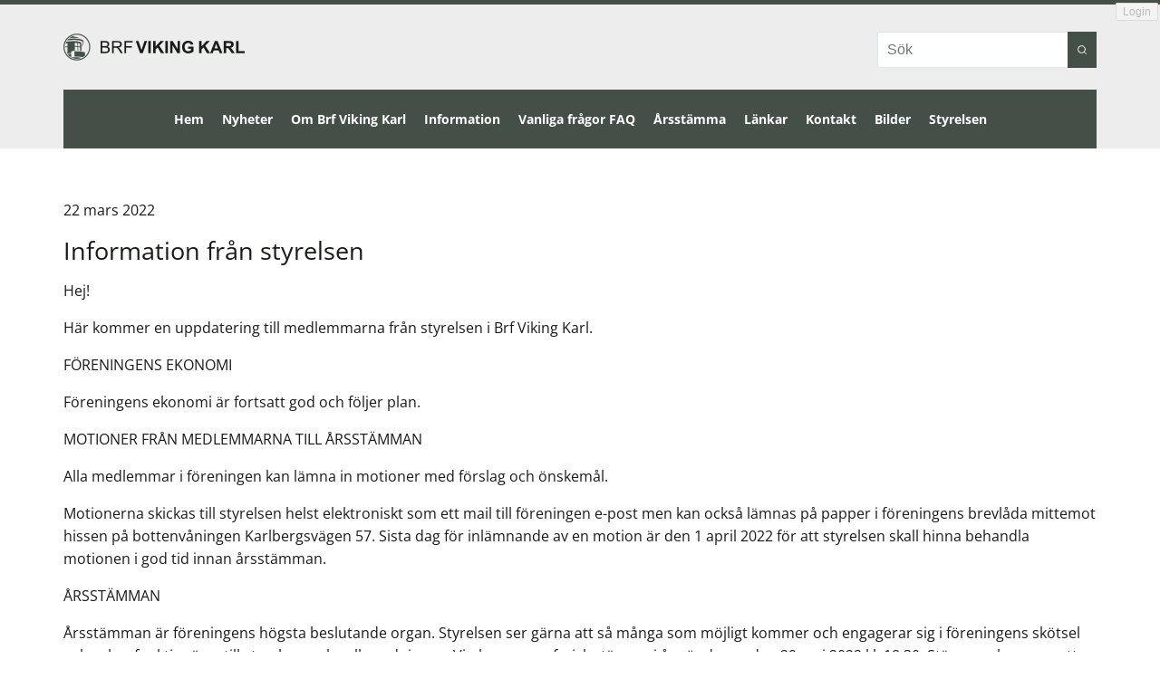

--- FILE ---
content_type: text/html; charset=UTF-8
request_url: https://www.brfvikingkarl.se/information-fr%C3%A5n-styrelsen2/
body_size: 2818
content:
<!DOCTYPE html PUBLIC "-//W3C//DTD XHTML 1.0 Transitional//EN" "https://www.w3.org/TR/xhtml1/DTD/xhtml1-transitional.dtd">
<html lang="sv">
  <head>
	
    <title>Information från styrelsen</title>
	<meta name="generator" content="WebPages www.nklt.se">
    <meta charset="utf-8">
	<meta name="viewport" content="width=device-width initial-scale=1.0">
	<link rel="canonical" href="https://www.brfvikingkarl.se/information-fr%C3%A5n-styrelsen2/" />
	
	<meta property="og:description" content="Hej! Här kommer en uppdatering till medlemmarna från styrelsen i Brf Viking Karl. FÖRENINGENS EKONOMI Föreningens ekonomi är fortsatt god och följer plan. MOTIONER FRÅN MEDLEMMARNA TILL ÅRSSTÄMMAN Alla medlemmar i föreningen kan lämna in motioner med förslag och önskemål. Motionerna skickas till styrelsen helst elektroniskt som ett mail till föreningen e-post men kan också lämnas på papper i föreningens brevlåda mittemot hissen på bottenvåningen Karlbergsvägen 57 ..." />
    <link rel="icon" href="/brfviking/image/appletouchicon.png" /><!--  -->
    <link rel="stylesheet" type="text/css" href="/WebObjects/webpages.woa/Contents/WebServerResources/templates.css"/>

    <link rel="stylesheet" type="text/css" href="/css/css/brfviking_basic20220211123604.css"/>

	
	<script type="text/javascript" src="/WebObjects/webpages.woa/Contents/WebServerResources/jquery-3.7.1.min.js"></script>
	<script type="text/javascript" src="/WebObjects/webpages.woa/Contents/WebServerResources/nkltlib.js"></script>
 	
 	<script type="text/javascript" src="/cgi-bin/WebObjects/forening.woa/wa/jsHeadScript?key=brfviking"></script>
     
    
  </head>
  <body class="page_information-från-styrelsen2 loose_page is_leaf template template_nyheter1 display_template_nyhet c10 c1_plus">
	
      
      <div id = "wrap_admin"><!--

    --><div id = "outer_wrap" class = "content_height"><div id = "wrap">
  
     
          
            
              
                
                  <div id="header"><div class="inner"><div class="part text sl0 i1 odd first imgs_1"><div class="inner"><p><a class = "l_internal" href="/"><span class="image no_caption no_float wide size_logga2" style="max-width:400px; max-height:60px;"><picture class="part_image"><img src="/brfviking/image/brfvikingkarl2_logga2.png" width="400" height="60" style=" aspect-ratio: 400/60;" ></picture></span></a></p></div>

	
	
	
	
	
    

	
	
	
	
	
	
	
	
	
	
	
	
	
	
	
	
	
	
	
</div><div class="part search sl0 i2 even imgs_0">
	
	
	
	
	
    

	
	
	
	
	
	
	
	
	
	
	
	
	  
	    <form method="post" action="/cgi-bin/WebObjects/forening.woa/wa/search" id="t1">
	      <div class = "search_box">
	        <input placeholder="Sök" class="search_field" type="text" name="searchString" />
	        <input type="hidden" value="false" name="useSiteKey" /><input type="hidden" value="information-från-styrelsen2" name="id" /><input type="hidden" value="brfviking" name="key" />
	        <button type="submit" class="search_button"><svg class="icon feather-sprite search-icon"><use xlink:href="/WebObjects/webpages.woa/Contents/WebServerResources/feather-sprite.svg#search" /></svg><span>Sök</span></button>
	      </div>
	    </form>
	  
	  
	
	
	
	
	
	
	
	
</div>
	
	
	
	
	
    

	
	
	
	
	
  <div class="part menu sl0 i3 odd imgs_0 mc10 mc1_plus" id="menu"><span class="menu_button"></span><div class="inner">
    
    <ul><li class="i1 in_hem first odd age_year"><a href="/"><span>Hem</span></a></li><li class="i2 in_nyheter age_year"><a href="/nyheter/"><span>Nyheter</span></a></li><li class="i3 in_om-brf-viking-karl odd age_year"><a href="/om-brf-viking-karl/"><span>Om Brf Viking Karl</span></a></li><li class="i4 in_information age_year"><a class="group" href="/information/"><span>Information</span></a></li><li class="i5 in_vanliga-frågor-faq odd age_year"><a href="/vanliga-fr%C3%A5gor-faq/"><span>Vanliga frågor FAQ</span></a></li><li class="i6 in_årsstämma age_year"><a href="/%C3%A5rsst%C3%A4mma/"><span>Årsstämma</span></a></li><li class="i7 in_länkar odd age_year"><a href="/l%C3%A4nkar/"><span>Länkar</span></a></li><li class="i8 in_kontakt age_year"><a href="/kontakt/"><span>Kontakt</span></a></li><li class="i9 in_bilder odd age_year"><a href="/bilder/"><span>Bilder</span></a></li><li class="i10 in_styrelsen last age_year"><a href="/styrelsen/"><span>Styrelsen</span></a></li></ul>
  </div></div>


	
	
	
	
	
	
	
	
	
	
	
	
	
	

	
	
	
	
	
    

	
	
	
	
	
  <div class="part menu sl0 i4 even imgs_0 top slide_in mc10 mc1_plus" id="mobile_menu"><span class="menu_button"></span><div class="inner">
    
    <ul><li class="i1 in_hem first odd age_year"><a href="/"><span>Hem</span></a></li><li class="i2 in_nyheter age_year"><a href="/nyheter/"><span>Nyheter</span></a></li><li class="i3 in_om-brf-viking-karl odd age_year"><a href="/om-brf-viking-karl/"><span>Om Brf Viking Karl</span></a></li><li class="i4 in_information age_year"><a class="group" href="/information/"><span>Information</span></a><ul><li class="i1 in_årsredovisningar1 first odd age_year"><a href="/%C3%A5rsredovisningar1/"><span>Årsredovisningar</span></a></li><li class="i2 in_stämmoprotokoll age_year"><a href="/st%C3%A4mmoprotokoll/"><span>Stämmoprotokoll</span></a></li><li class="i3 in_ventilation odd age_year"><a href="/ventilation/"><span>Ventilation</span></a></li><li class="i4 in_kamerabevakning last age_year"><a href="/kamerabevakning/"><span>Kamerabevakning</span></a></li></ul></li><li class="i5 in_vanliga-frågor-faq odd age_year"><a href="/vanliga-fr%C3%A5gor-faq/"><span>Vanliga frågor FAQ</span></a></li><li class="i6 in_årsstämma age_year"><a href="/%C3%A5rsst%C3%A4mma/"><span>Årsstämma</span></a></li><li class="i7 in_länkar odd age_year"><a href="/l%C3%A4nkar/"><span>Länkar</span></a></li><li class="i8 in_kontakt age_year"><a href="/kontakt/"><span>Kontakt</span></a></li><li class="i9 in_bilder odd age_year"><a href="/bilder/"><span>Bilder</span></a></li><li class="i10 in_styrelsen last age_year"><a href="/styrelsen/"><span>Styrelsen</span></a></li></ul>
  </div></div>


	
	
	
	
	
	
	
	
	
	
	
	
	
	
<div class="part html sl0 i5 odd last imgs_0"><div class="inner"><span id='mobile_menu_toggle'><span></span></span></div>
	
	
	
	
	
    

	
	
	
	
	
	
	
	
	
	
	
	
	
	
	
	
	
	
	
</div></div></div>
                
              
              
            
              
                
              
              
            
              
              
                
                 <div id = "content_admin">
                 	
  
  
  
    <div id="content"><div class="inner">
      
      	

			<div class="part section sl1 i1 odd first last imgs_0">
	
	
	
	
	
    

	
	
	
	
	
	
	
	
	
	
	
	
	
	
	<div class="inner"><div class="part text sl2 i1 odd first imgs_0"><div class="inner"><p>22 mars 2022</p></div>

	
	
	
	
	
    

	
	
	
	
	
	
	
	
	
	
	
	
	
	
	
	
	
	
	
</div><h1 class="part heading sl2 i2 even imgs_0">
	Information från styrelsen
	
	
	
	
    

	
	
	
	
	
	
	
	
	
	
	
	
	
	
	
	
	
	
	
</h1><div class="part text sl2 i3 odd imgs_0 tp_text"><div class="inner"><p>Hej!</p><p>Här kommer en uppdatering till medlemmarna från styrelsen i Brf Viking Karl.</p><p>FÖRENINGENS EKONOMI</p><p>Föreningens ekonomi är fortsatt god och följer plan.</p><p>MOTIONER FRÅN MEDLEMMARNA TILL ÅRSSTÄMMAN</p><p>Alla medlemmar i föreningen kan lämna in motioner med förslag och önskemål.</p><p>Motionerna skickas till styrelsen helst elektroniskt som ett mail till föreningen e-post men kan också lämnas på papper i föreningens brevlåda mittemot hissen på bottenvåningen Karlbergsvägen 57. Sista dag för inlämnande av en motion är den 1 april 2022 för att styrelsen skall hinna behandla motionen i god tid innan årsstämman.</p><p>ÅRSSTÄMMAN </p><p>Årsstämman är föreningens högsta beslutande organ. Styrelsen ser gärna att så många som möjligt kommer och engagerar sig i föreningens skötsel och val av funktionärer till styrelsen och valberedningen. Vi planerar en fysisk stämma i år söndagen den 29 maj 2022 kl. 18:30. Stämman kommer att hållas i Samlingssalen på Birkagården, Karlbergsvägen 86. </p><p>Den medlem som inte kan delta själv på stämman kan lämna fullmakt till någon annan medlem. Information om fullmakter kommer att bifogas i den personliga inbjudan som kommer att skickas ut till alla medlemmar.</p><p>FÖRENINGENS NYA HEMSIDA</p><p>En förnyad och förbättrad hemsida kommer att vara klar inom kort. Separat meddelande kommer att skickas ut när den är tillgänglig.</p><p>BYTE AV EVAKUERINGSFLÄKT</p><p>Evakueringsfläkten med många år på nacken som sitter på innergården och betjänar Atlantisstudion kommer att bytas till en ny effektivare fläkt inom kort.</p><p>Styrelsen</p></div>

	
	
	
	
	
    

	
	
	
	
	
	
	
	
	
	
	
	
	
	
	
	
	
	
	
</div><div class="part file sl2 i4 even last imgs_0 tp_bilaga">
	
	
	
	
	
    

	
	
	
	
	
	
	
	
	
	
	
	
	
	
	
	
	
	
	
</div></div>
	
	
	
	
</div>

        
    

      
      

    </div></div>
  


                 </div>
                
              
            
              
                
                  <div id="footer"><div class="inner"><div class="part text sl0 i1 odd first last imgs_0 centrerad"><div class="inner"><p>Copyright © Brf Viking Karl 2025.</p></div>

	
	
	
	
	
    

	
	
	
	
	
	
	
	
	
	
	
	
	
	
	
	
	
	
	
</div></div></div>
                
              
              
            
          
          
    	  <div id = "content_provider"><a href = "https://www.nklt.se">Hemsida Uppsala</a></div>
        </div></div>
        
	       
            <div id = "login">
              <a rel="nofollow" href="/tologin?redirectPage=information-fr%C3%A5n-styrelsen2">Login</a>
            </div>
          
        

      </div>
    

    
  </body>
</html>


--- FILE ---
content_type: text/css
request_url: https://www.brfvikingkarl.se/css/css/brfviking_basic20220211123604.css
body_size: 7825
content:
@font-face {
  font-family: 'Open Sans';
  font-style: normal;
  font-weight: 400;
  font-stretch: normal;
  font-display: swap;
  src: url('https://fonts.gstatic.com/s/opensans/v44/memSYaGs126MiZpBA-UvWbX2vVnXBbObj2OVZyOOSr4dVJWUgsjZ0C4n.ttf') format('truetype');
}
@font-face {
  font-family: 'Open Sans';
  font-style: normal;
  font-weight: 700;
  font-stretch: normal;
  font-display: swap;
  src: url('https://fonts.gstatic.com/s/opensans/v44/memSYaGs126MiZpBA-UvWbX2vVnXBbObj2OVZyOOSr4dVJWUgsg-1y4n.ttf') format('truetype');
}
/*site-public-classes: (genomskinlig_meny, meny_till_vänster, meny_till_höger), genomskinlig_meny_mobile, ljus_logga, no_header_text*/
/*page-public-classes: (genomskinlig_meny, meny_till_vänster, meny_till_höger), genomskinlig_meny_mobile, ljus_logga, no_header_text, visitkort*/
/*section-public-classes: (tre_fjärdedelar, två_tredjedelar, halv, tredjedel, fjärdedel, femtedel), (sektion_med_två_kolumner, sektion_med_tre_kolumner, sektion_med_fyra_kolumner, sektion_med_fem_kolumner), i_mitten, (vänsterställd, centrerad, högerställd), ljus_text, (bakgrundsfärg1, bakgrundsfärg2, mörkbakgrund, ljusbakgrund, genomskinligplatta, vitplatta), aktuellt, (knapp_länk, rund_knapp_länk), till_höger*/
/*div-public-classes: (tre_fjärdedelar, två_tredjedelar, halv, tredjedel, fjärdedel, femtedel), i_mitten, (vänsterställd, centrerad, högerställd), ljus_text, (bakgrundsfärg1, bakgrundsfärg2, mörkbakgrund, ljusbakgrund), (knapp_länk, rund_knapp_länk), större_text, klickbar_ruta, överstruken, citat, till_höger, utfällbar*/
/*h1-public-classes: (tre_fjärdedelar, två_tredjedelar, halv, tredjedel, fjärdedel, femtedel), i_mitten, (vänsterställd, centrerad, högerställd), ljus_text, (bakgrundsfärg1, bakgrundsfärg2, mörkbakgrund, ljusbakgrund), överstruken, till_höger*/
/*h2-public-classes: (tre_fjärdedelar, två_tredjedelar, halv, tredjedel, fjärdedel, femtedel), i_mitten, (vänsterställd, centrerad, högerställd), ljus_text, (bakgrundsfärg1, bakgrundsfärg2, mörkbakgrund, ljusbakgrund), överstruken, till_höger*/
/*h3-public-classes: (tre_fjärdedelar, två_tredjedelar, halv, tredjedel, fjärdedel, femtedel), i_mitten, (vänsterställd, centrerad, högerställd), ljus_text, (bakgrundsfärg1, bakgrundsfärg2, mörkbakgrund, ljusbakgrund), överstruken, till_höger*/
/*h4-public-classes: (tre_fjärdedelar, två_tredjedelar, halv, tredjedel, fjärdedel, femtedel), i_mitten, (vänsterställd, centrerad, högerställd), ljus_text, (bakgrundsfärg1, bakgrundsfärg2, mörkbakgrund, ljusbakgrund), överstruken, till_höger*/
/*h5-public-classes: (tre_fjärdedelar, två_tredjedelar, halv, tredjedel, fjärdedel, femtedel), i_mitten, (vänsterställd, centrerad, högerställd), ljus_text, (bakgrundsfärg1, bakgrundsfärg2, mörkbakgrund, ljusbakgrund), överstruken, till_höger*/
/*h6-public-classes: (tre_fjärdedelar, två_tredjedelar, halv, tredjedel, fjärdedel, femtedel), i_mitten, (vänsterställd, centrerad, högerställd), ljus_text, (bakgrundsfärg1, bakgrundsfärg2, mörkbakgrund, ljusbakgrund), överstruken, till_höger*/
/*images-public-classes: (tre_fjärdedelar, två_tredjedelar, halv, tredjedel, fjärdedel, femtedel), i_mitten, rundade_hörn, till_höger*/
/*menu-public-classes: (left, top, right, bottom), (slide_in, dropdown), stora_bokstäver*/
/*loopdiv-public-classes: (två_kolumner, tre_kolumner, fyra_kolumner, fem_kolumner), i_mitten, boxdelar, klickbar_ruta, dölj_allt, dölj_tid, dölj_tag, dölj_info, sök*/
/*registration-public-classes: (tre_fjärdedelar, två_tredjedelar, halv, tredjedel, fjärdedel, femtedel), i_mitten*/
/*Main CSS*/
* {
  -webkit-box-sizing: border-box;
  -moz-box-sizing: border-box;
  -ms-box-sizing: border-box;
  box-sizing: border-box;
}
body {
  margin: 0;
}
#login {
  z-index: 10;
}
.size_logga,
.size_logga2 {
  width: 50%;
}
.swiper-button-next:after,
.swiper-rtl .swiper-button-prev:after,
.swiper-button-prev:after,
.swiper-rtl .swiper-button-next:after {
  content: " ";
}
.no_header_text .tp_topprubrik {
  display: none;
}
.loggedin #header {
  position: relative;
}
.loggedin #content {
  margin-top: 0;
}
a {
  color: #181B18;
}
.loopdiv.boxdelar li.ll {
  border: 2px solid #74887A;
  padding: 1em;
  padding-bottom: 1em;
  margin-bottom: 2em;
  margin-right: 1em;
}
#wrap {
  font-family: 'Open sans', sans-serif;
  color: #181B18;
  line-height: 1.6em;
  font-size: 16px;
  font-weight: 400;
}
#header {
  background: #ECEDEC;
  width: 100%;
  z-index: 9;
  top: 0;
  padding: 0 20px;
  border-top: 5px solid #444F47;
}
#header .part {
  width: auto;
}
#header > .inner {
  width: 1140px;
  margin: 0 auto;
}
#header > .inner > .text.first {
  font-size: 1.5em;
  display: inline-block;
  line-height: 1em;
  margin: 27px 0;
}
#header > .inner > .text.first a {
  text-decoration: none;
}
#header > .inner #menu {
  width: 100%;
  background: #444F47;
  text-align: center;
}
#header > .inner #menu.stora_bokstäver a {
  text-transform: uppercase;
}
#header > .inner #menu.dropdown > .inner > ul > li a.show_group + ul {
  display: block;
}
#header > .inner #menu.dropdown > .inner > ul > li > ul {
  position: absolute;
  background: white;
  display: none;
  top: 79px;
}
#header > .inner #menu.dropdown > .inner > ul > li > ul > a.group span {
  cursor: pointer;
  color: #181B18;
  text-transform: uppercase;
  position: absolute;
  margin-left: 20px;
  margin-top: 15px;
}
#header > .inner #menu.dropdown > .inner > ul > li > ul > a.current {
  border: none;
}
#header > .inner #menu.dropdown > .inner > ul > li > ul > a span:before {
  content: "Gå till ";
}
#header > .inner #menu.dropdown > .inner > ul > li > ul a {
  padding: 0;
  margin: 0;
}
#header > .inner #menu.dropdown > .inner > ul > li > ul a.group {
  color: grey;
  text-transform: none;
  cursor: default;
}
#header > .inner #menu.dropdown > .inner > ul > li > ul > li {
  vertical-align: top;
  padding: 50px 20px 20px 20px;
}
#header > .inner #menu.dropdown > .inner > ul > li > ul > li > ul > li {
  display: block;
}
#header > .inner #menu ul li {
  display: inline-block;
}
#header > .inner #menu a {
  color: white;
  text-decoration: none;
  font-size: 14px;
  font-weight: 600;
  padding: 20px 0 16px 0;
  margin-left: 10px;
  margin-right: 10px;
  display: inline-block;
  font-family: 'Open sans', sans-serif;
  border-bottom: 4px solid #444F47;
}
#header > .inner #menu a.current,
#header > .inner #menu a.current_group {
  border-bottom: 4px solid #74887A;
}
#header > .inner #menu a.current:hover,
#header > .inner #menu a.current_group:hover {
  border-bottom: 4px solid #74887A;
}
#header > .inner #menu a:hover {
  border-bottom: 4px solid #74887A;
}
#header > .inner .part {
  display: inline-block;
}
#header > .inner #social svg {
  margin: 26px 0 0 25px;
  height: 22px;
}
#header > .inner p {
  margin: 0;
}
#header > .inner .size_original {
  max-width: 260px !important;
}
#header > .inner .size_logga {
  margin-top: 11px;
  max-height: 78px !important;
}
#header > .inner .size_logga .part_image {
  max-height: 78px !important;
}
#header .search {
  float: right;
  margin-top: 30px;
}
#header .search .search_field {
  border: none;
  margin-right: -6px;
  margin-top: 0;
  margin-bottom: 0;
  padding: 10px;
  font-size: 1em;
  border: 1px solid #dce7eb;
  border-right: 0;
}
#header .search button {
  background: #444F47;
  border: none;
  height: 40px;
  vertical-align: top;
  padding: 0 10px;
}
#header .search button span {
  display: none;
}
#header .search button svg {
  stroke: white;
}
#header #kontakt {
  margin-left: 50px;
  margin-top: 10px;
}
#header #kontakt svg {
  stroke: #444F47;
}
.start_page #content > .inner > .section.first > .inner {
  height: 560px;
}
#content {
  padding: 0 20px;
  overflow: hidden;
}
#content > .inner > .images {
  width: 100%;
}
#content > .inner > .section {
  padding: 0 20px;
  position: relative;
}
#content > .inner > .section.first > .inner {
  height: 250px;
  position: relative;
}
#content > .inner > .section > .inner {
  width: 1140px;
  margin: 0 auto;
  padding: 40px 0;
}
#content > .inner > .section.bakgrundsfärg1 > .inner {
  padding: 5vw 0;
}
#content #undermeny,
#content .undermeny {
  border-right: 1px solid #AAAAAA;
  width: 240px;
  margin-top: 10px;
  line-height: 1.4em;
}
#content #undermeny a,
#content .undermeny a {
  text-decoration: none;
  font-weight: 500;
  text-transform: uppercase;
  margin-bottom: 0.7em;
  display: block;
}
#content #undermeny a.current,
#content .undermeny a.current,
#content #undermeny a:hover,
#content .undermeny a:hover {
  color: #74887A;
}
#content #undermeny li.last a,
#content .undermeny li.last a {
  margin-bottom: 0;
}
#content #undermeny li.last a.current_group,
#content .undermeny li.last a.current_group {
  margin-bottom: 0.7em;
}
#content #undermeny li.last a.current_group + ul,
#content .undermeny li.last a.current_group + ul {
  margin-bottom: 0;
}
#content #undermeny > .inner ul li ul,
#content .undermeny > .inner ul li ul {
  margin-bottom: 0.9em;
}
#content #undermeny > .inner ul li ul li,
#content .undermeny > .inner ul li ul li {
  margin-left: 0.5em;
}
#content .registration legend {
  display: none;
}
#content .registration .grid-form [data-row-span] [data-field-span] {
  margin-bottom: 20px;
}
#content .registration .grid-form [data-row-span] [data-field-span],
#content .registration .grid-form [data-row-span] {
  border: none;
  padding: 0;
}
#content .registration .grid-form [data-row-span] [data-field-span] label:first-child {
  font-size: 12px;
  font-weight: 500;
  line-height: 1em;
}
#content .registration .grid-form [data-row-span] [data-field-span].focus label {
  color: #444F47;
}
#content .registration input {
  padding: 10px;
  border: 1px solid #F4F4F4;
  background: white;
}
#content .registration input:focus {
  border: 1px solid #444F47;
}
#content .registration input[type="radio"] {
  margin-right: 5px;
}
#content .registration textarea {
  border: 1px solid #F4F4F4;
  resize: none;
  padding: 10px;
  height: 145px;
  background: white;
}
#content .registration textarea:focus {
  border: 1px solid #444F47;
}
#content .registration .form_button {
  text-align: left;
  padding: 0;
}
#content .registration .form_button a {
  display: inline-block;
  background: #444F47;
  color: white;
  text-decoration: none;
  font-size: 15px;
  text-transform: uppercase;
  line-height: 1em;
  padding: 15px 25px;
  margin: 0 0 0 0;
  font-weight: 400;
  letter-spacing: 1px;
  border-radius: 0;
}
#content .registration .form_button a:hover {
  background: #74887A;
}
#content .registration .invalid input {
  border: 1px solid red;
}
#content a:hover {
  color: #444F47;
}
#content hr {
  margin-top: 50px;
  margin-bottom: 25px;
}
#footer {
  background: #ECEDEC;
  padding: 20px;
  font-weight: 400;
}
#footer > .inner {
  width: 1140px;
  margin: 0 auto;
}
#footer a {
  color: #181B18;
  text-decoration: none;
}
#footer p {
  margin: 0;
}
#footer hr {
  background: white;
}
#footer svg {
  stroke: white;
  margin-right: 5px;
}
#footer h6 {
  border-bottom: 1px solid white;
  width: 80%;
  padding-bottom: 0.4em;
  color: white;
}
#footer #footermenu a {
  font-weight: bold;
  text-decoration: none;
}
p + .text_list {
  margin-top: -20px;
}
.text_list {
  list-style: disc;
  padding-left: 1.2em;
  margin-bottom: 1em;
}
#TOLoginDiv {
  margin-top: 150px;
}
iframe {
  width: 100%;
}
.part {
  width: 100%;
  display: inline-block;
  vertical-align: top;
}
h1,
h2,
h3,
h4,
h5,
h6 {
  font-family: 'Open sans', sans-serif;
  color: #181B18;
  font-weight: 400;
}
h1 {
  margin-top: 0;
  margin-bottom: 0;
  font-size: 1.7em;
  line-height: 1.2em;
}
h2 {
  margin-top: 8px;
  margin-bottom: 0.6em;
  font-size: 1.6em;
  line-height: 1.2em;
}
h2 a {
  font-size: 0.55em;
  text-decoration: none;
  color: #444F47;
  font-weight: 700;
  margin-left: 20px;
}
h2 a:hover {
  color: #181B18 !important;
}
h3 {
  margin-top: 0;
  margin-bottom: 0.6em;
  font-size: 1.4em;
  line-height: 1.2em;
}
h4 {
  margin-top: 0;
  margin-bottom: 0;
  font-size: 1.3em;
  line-height: 1.2em;
}
h5 {
  margin-top: 0;
  margin-bottom: 0;
  font-size: 1.2em;
  line-height: 1.2em;
}
h6 {
  margin-top: 0;
  margin-bottom: 0;
  font-size: 1.1em;
  line-height: 1.2em;
}
hr {
  border: none;
  background: #ECEDEC;
  height: 1px;
  width: 100%;
  display: block;
}
svg {
  vertical-align: middle;
}
.loopdiv p {
  margin: 0;
}
.gallery .arrow-left,
.gallery .arrow-right {
  background: url('/css.brfviking/image/basic20220211123604_pil.png') no-repeat center center, white;
  background-size: auto 60%;
  width: 80px;
  height: 55px;
  margin-top: -25px;
}
.gallery .arrow-left:hover,
.gallery .arrow-right:hover {
  background: url('/css.brfviking/image/basic20220211123604_pilvit.png') no-repeat center center, #444F47;
  background-size: auto 60%;
}
.gallery .arrow-left {
  left: 0;
}
.gallery .arrow-right {
  right: 0;
  -ms-transform: rotate(180deg);
  /* IE 9 */
  -webkit-transform: rotate(180deg);
  /* Chrome, Safari, Opera */
  transform: rotate(180deg);
}
.gallery .image_gallery_swiper {
  width: 100% !important;
}
.gallery .image_gallery_swiper .swiper-container {
  width: 100% !important;
  height: auto !important;
}
.gallery .image_gallery_swiper .swiper-container .image {
  width: 100% !important;
}
.aktuellt {
  border-top: 5px solid #74887A;
  background: #ECEDEC;
  padding: 25px 20px !important;
  margin-top: 40px;
}
.aktuellt h3 {
  margin-bottom: 0;
}
/*Template CSS*/
.template_sida-med-bild-i-toppen #content > .inner > .section,
.template_file-page #content > .inner > .section {
  padding: 0;
}
.template_sida-med-bild-i-toppen #content > .inner > .section > .inner,
.template_file-page #content > .inner > .section > .inner {
  width: 1140px;
  padding-top: 0;
  padding-bottom: 0;
}
.template_sida-med-bild-i-toppen #content > .inner > .section > .inner > .section,
.template_file-page #content > .inner > .section > .inner > .section {
  width: 100%;
  padding: 0;
  position: relative;
}
.template_sida-med-bild-i-toppen #content > .inner > .section > .inner .tp_innehall,
.template_file-page #content > .inner > .section > .inner .tp_innehall {
  padding: 0;
}
.template_sida-med-bild-i-toppen #content > .inner > .section > .inner .tp_innehall > .inner > .first,
.template_file-page #content > .inner > .section > .inner .tp_innehall > .inner > .first {
  padding-top: 40px;
}
.template_sida-med-bild-i-toppen #content > .inner > .section > .inner .tp_innehall > .inner > .last,
.template_file-page #content > .inner > .section > .inner .tp_innehall > .inner > .last {
  padding-bottom: 40px;
}
.show_submenu.template_sida-med-bild-i-toppen #content > .inner > .section,
.show_submenu.template_file-page #content > .inner > .section {
  padding: 0;
}
.show_submenu.template_sida-med-bild-i-toppen #content > .inner > .section > .inner,
.show_submenu.template_file-page #content > .inner > .section > .inner {
  width: 1140px;
  margin: 0 auto;
  padding: 40px 0;
}
.show_submenu.template_sida-med-bild-i-toppen #content > .inner > .section > .inner > .fjärdedel,
.show_submenu.template_file-page #content > .inner > .section > .inner > .fjärdedel {
  width: 285px;
  padding-left: 0;
  padding-right: 0;
}
.show_submenu.template_sida-med-bild-i-toppen #content > .inner > .section > .inner > .tp_innehall,
.show_submenu.template_file-page #content > .inner > .section > .inner > .tp_innehall {
  width: calc(100% - 285px);
  padding-left: 0;
  padding-right: 0;
  padding: 0;
}
.show_submenu.template_sida-med-bild-i-toppen #content > .inner > .section > .inner > .tp_innehall > .inner,
.show_submenu.template_file-page #content > .inner > .section > .inner > .tp_innehall > .inner {
  width: 100%;
}
.show_submenu.template_sida-med-bild-i-toppen #content > .inner > .section > .inner > .tp_innehall > .inner > .first,
.show_submenu.template_file-page #content > .inner > .section > .inner > .tp_innehall > .inner > .first {
  padding-top: 0;
}
.show_submenu.template_sida-med-bild-i-toppen #content > .inner > .section > .inner > .tp_innehall > .inner > .last,
.show_submenu.template_file-page #content > .inner > .section > .inner > .tp_innehall > .inner > .last {
  padding-bottom: 0;
}
.display_template_nyhet #content > .inner > .section {
  padding: 0;
}
.display_template_nyhet #content > .inner > .section.first > .inner {
  height: auto;
}
.ll_display_template_nyhetslista {
  border-top: 5px solid #74887A;
}
.ll_display_template_nyhetslista:hover {
  color: #181B18;
}
.ll_display_template_nyhetslista:hover h3 {
  color: #181B18;
}
.ll_display_template_nyhetslista .text {
  font-size: 0.9em;
}
.ll_display_template_nyhetslista h3 {
  color: #444F47;
  margin-top: 0.4em;
  margin-bottom: 0.4em;
}
.page_search_result #content > .inner {
  width: 1140px;
  margin: 0 auto;
}
/*Public classes CSS*/
.knapp_länk a,
.rund_knapp_länk a {
  text-transform: uppercase;
  display: inline-block;
  background: #444F47;
  color: white;
  text-decoration: none;
  font-size: 16px;
  line-height: 1em;
  padding: 15px 35px;
  font-weight: 400;
  margin-bottom: 1em;
}
.knapp_länk a:hover,
.rund_knapp_länk a:hover {
  background: #74887A;
}
.rund_knapp_länk a {
  border-radius: 50px;
}
.ljus_text {
  color: white;
  text-shadow: 0px 0px 0.2em rgba(0, 0, 0, 0.2);
}
.ljus_text a {
  color: white;
}
.ljus_text.heading {
  color: white;
}
.genomskinligplatta {
  background: rgba(0, 0, 0, 0.6);
  padding: 50px;
  color: white;
}
.genomskinligplatta .heading {
  color: white;
}
.bakgrundsfärg1 {
  color: white;
  position: relative;
}
.bakgrundsfärg1 .heading {
  color: white;
}
.bakgrundsfärg1.section:before {
  height: 100%;
  width: 100vw;
  left: calc(50% - 50vw);
  top: 0;
  content: " ";
  background: #444F47;
  position: absolute;
}
.bakgrundsfärg1.halv.section + .halv.section:before,
.bakgrundsfärg1.tredjedel.section + .tredjedel.section:before,
.bakgrundsfärg1.fjärdedel.section + .fjärdedel.section:before,
.bakgrundsfärg1.femtedel.section + .femtedel.section:before {
  left: 0;
}
.bakgrundsfärg1.text,
.bakgrundsfärg1.heading {
  background: #444F47;
  padding: 0 20px !important;
}
.bakgrundsfärg1 hr {
  background: white;
}
.bakgrundsfärg1 .part {
  z-index: 2;
  position: relative;
}
.bakgrundsfärg1 .images {
  z-index: 1;
}
.bakgrundsfärg2 {
  color: white;
  position: relative;
}
.bakgrundsfärg2.section:before {
  height: 100%;
  width: 100vw;
  left: calc(50% - 50vw);
  top: 0;
  content: " ";
  background: #74887A;
  position: absolute;
}
.bakgrundsfärg2.halv.section + .halv.section:before,
.bakgrundsfärg2.tredjedel.section + .tredjedel.section:before,
.bakgrundsfärg2.fjärdedel.section + .fjärdedel.section:before,
.bakgrundsfärg2.femtedel.section + .femtedel.section:before {
  left: 0;
}
.bakgrundsfärg2.text,
.bakgrundsfärg2.heading {
  background: #74887A;
  padding: 0 20px !important;
}
.bakgrundsfärg2 hr {
  background: white;
}
.bakgrundsfärg2 .part,
.bakgrundsfärg2 p {
  z-index: 2;
  position: relative;
}
.bakgrundsfärg2 .images {
  z-index: 1;
}
.mörkbakgrund {
  color: #181B18;
  position: relative;
}
.mörkbakgrund.section:before {
  height: 100%;
  width: 100vw;
  left: calc(50% - 50vw);
  top: 0;
  content: " ";
  background: #222222;
  position: absolute;
}
.mörkbakgrund.halv.section + .halv.section:before,
.mörkbakgrund.tredjedel.section + .tredjedel.section:before,
.mörkbakgrund.fjärdedel.section + .fjärdedel.section:before,
.mörkbakgrund.femtedel.section + .femtedel.section:before {
  left: 0;
}
.mörkbakgrund.text,
.mörkbakgrund.heading {
  background: #222222;
  padding: 0 20px !important;
}
.mörkbakgrund .part,
.mörkbakgrund p {
  z-index: 2;
  position: relative;
}
.mörkbakgrund .images {
  z-index: 1;
}
.ljusbakgrund {
  color: #181B18;
  position: relative;
  padding: 40px 0;
  margin-top: 40px;
}
.ljusbakgrund.section:before {
  height: 100%;
  width: 100vw;
  left: calc(50% - 50vw);
  top: 0;
  content: " ";
  background: #ECEDEC;
  position: absolute;
}
.ljusbakgrund.halv.section + .halv.section:before,
.ljusbakgrund.tredjedel.section + .tredjedel.section:before,
.ljusbakgrund.fjärdedel.section + .fjärdedel.section:before,
.ljusbakgrund.femtedel.section + .femtedel.section:before {
  left: 0;
}
.ljusbakgrund.text,
.ljusbakgrund.heading {
  background: #ECEDEC;
  padding: 0 20px !important;
}
.ljusbakgrund .part,
.ljusbakgrund p {
  z-index: 2;
  position: relative;
}
.ljusbakgrund .images {
  z-index: 1;
}
.vänsterställd {
  text-align: left;
}
.centrerad {
  text-align: center;
}
.högerställd {
  text-align: right;
}
.i_mitten {
  margin-left: auto;
  margin-right: auto;
  display: block;
}
.större_text {
  font-size: 1.2em;
  line-height: 1.4em;
  font-weight: 200;
  margin: 2em 0;
}
.större_text p {
  margin: 0;
}
.överstruken {
  color: #AAAAAA;
  font-weight: 300;
  text-decoration: line-through;
}
.till_höger {
  float: right;
}
.tre_fjärdedelar {
  width: 75%;
}
.två_tredjedelar {
  width: calc(100% / 3 * 2);
  padding-right: 20px;
}
.två_tredjedelar + .tredjedel {
  padding-left: 20px;
  padding-right: 0;
}
.halv {
  width: 50%;
  padding-right: 25px;
}
.halv + .halv {
  padding-left: 25px;
  padding-right: 0;
}
.tredjedel {
  width: calc(100% / 3);
  padding-right: 20px;
}
.tredjedel .två_tredjedelar {
  padding-right: 0;
  padding-left: 20px;
}
.tredjedel + .tredjedel {
  padding-right: 10px;
  padding-left: 10px;
}
.tredjedel + .tredjedel + .tredjedel {
  padding-left: 20px;
  padding-right: 0;
}
.fjärdedel {
  width: 25%;
}
.femtedel {
  width: 20%;
}
.sektion_med_två_kolumner > .inner,
.sektion_med_tre_kolumner > .inner,
.sektion_med_fyra_kolumner > .inner,
.sektion_med_fem_kolumner > .inner {
  display: flex;
  flex-direction: row;
  flex-wrap: wrap;
  justify-content: space-between;
  align-items: stretch;
  align-content: stretch;
  flex-grow: 1;
  padding: 0;
}
.sektion_med_två_kolumner > .inner > .part,
.sektion_med_tre_kolumner > .inner > .part,
.sektion_med_fyra_kolumner > .inner > .part,
.sektion_med_fem_kolumner > .inner > .part {
  margin-top: 40px;
}
.sektion_med_två_kolumner > .inner::after,
.sektion_med_tre_kolumner > .inner::after,
.sektion_med_fyra_kolumner > .inner::after,
.sektion_med_fem_kolumner > .inner::after {
  content: " ";
}
.sektion_med_två_kolumner > .inner::after {
  width: calc(100% / 2 - 50px);
}
.sektion_med_två_kolumner > .inner > .part {
  width: calc(100% / 2 - 50px);
}
.sektion_med_tre_kolumner > .inner::after {
  width: calc(100% / 3 - 40px);
}
.sektion_med_tre_kolumner > .inner > .part {
  width: calc(100% / 3 - 40px);
}
.sektion_med_fyra_kolumner > .inner::after {
  width: calc(100% / 4 - 30px);
}
.sektion_med_fyra_kolumner > .inner > .part {
  width: calc(100% / 4 - 30px);
}
.sektion_med_fem_kolumner > .inner::after {
  width: calc(100% / 5 - 20px);
}
.sektion_med_fem_kolumner > .inner > .part {
  width: calc(100% / 5 - 20px);
}
.två_kolumner > .inner > .repetition_text > ul,
.tre_kolumner > .inner > .repetition_text > ul,
.fyra_kolumner > .inner > .repetition_text > ul,
.fem_kolumner > .inner > .repetition_text > ul {
  display: flex;
  flex-direction: row;
  flex-wrap: wrap;
  justify-content: space-between;
  align-items: stretch;
  align-content: stretch;
}
.två_kolumner > .inner > .repetition_text > ul > li,
.tre_kolumner > .inner > .repetition_text > ul > li,
.fyra_kolumner > .inner > .repetition_text > ul > li,
.fem_kolumner > .inner > .repetition_text > ul > li {
  margin-bottom: 20px;
}
.två_kolumner > .inner > .repetition_text > ul::after,
.tre_kolumner > .inner > .repetition_text > ul::after,
.fyra_kolumner > .inner > .repetition_text > ul::after,
.fem_kolumner > .inner > .repetition_text > ul::after {
  content: " ";
}
.två_kolumner > .inner > .repetition_text > ul > li {
  width: calc(100% / 2 - 50px);
}
.två_kolumner > .inner > .repetition_text > ul::after {
  width: calc(100% / 2 - 50px);
}
.tre_kolumner > .inner > .repetition_text > ul > li {
  width: calc(100% / 3 - 40px);
}
.tre_kolumner > .inner > .repetition_text > ul::after {
  width: calc(100% / 3 - 40px);
}
.fyra_kolumner > .inner > .repetition_text > ul > li {
  width: calc(100% / 4 - 30px);
}
.fyra_kolumner > .inner > .repetition_text > ul::after {
  width: calc(100% / 4 - 30px);
}
.fem_kolumner > .inner > .repetition_text > ul > li {
  width: calc(100% / 5 - 20px);
}
.fem_kolumner > .inner > .repetition_text > ul::after {
  width: calc(100% / 5 - 20px);
}
.klickbar_ruta li {
  position: relative;
}
.klickbar_ruta li .al_info {
  display: block;
}
.klickbar_ruta li .al_info a {
  position: absolute;
  display: block;
  width: 100%;
  height: 100%;
  top: 0;
  left: 0;
  font-size: 0;
}
.klickbar_ruta li .edit_link {
  position: relative;
  z-index: 2;
}
.klickbar_ruta.text {
  position: relative;
}
.klickbar_ruta.text a {
  position: absolute;
  top: 0;
  left: 0;
  height: 100%;
  width: 100%;
}
.klickbar_ruta.text .image {
  overflow: hidden;
}
.klickbar_ruta.text .image .part_image {
  transition: transform 0.2s ease-in-out;
}
.klickbar_ruta.text:hover .image .part_image {
  transform: scale(1.05);
}
.dölj_allt .publishedTime,
.dölj_allt .tag,
.dölj_allt .al_info {
  display: none;
}
.dölj_tid .publishedTime {
  display: none;
}
.dölj_tag .tag {
  display: none;
}
.dölj_info .al_info {
  display: none;
}
.sök {
  position: relative;
  min-height: 500px;
}
.sök .ll_list {
  width: 70%;
  padding-right: 50px;
}
.sök .list_search {
  position: absolute;
  width: 30%;
  right: 0;
}
.sök .list_search .tag_selector {
  width: 100%;
  position: relative;
}
.sök .list_search .tag_selector:before {
  margin-top: 3.5em;
  content: "Kategorier";
  width: calc(100% - 40px);
  display: block;
  letter-spacing: 1px;
  padding: 12px 20px 8px 20px;
  font-weight: 500;
  line-height: 1em;
  background: #444F47;
}
.sök .list_search .tag_selector .nklt_popup_selector {
  width: 100%;
}
.sök .list_search .tag_selector .nklt_popup_selector .nklt_checked_items {
  width: 100%;
}
.sök .list_search .search_field {
  position: absolute;
  top: 0;
  left: 0;
  background: #444F47;
  width: 100%;
}
.sök .list_search .search_field input {
  -webkit-appearance: none;
  border-radius: 0;
  border: 1px solid #eeeeee;
  border-right: 0;
  margin: 0;
  padding: 10px;
  font-size: 1em;
  width: calc(100% - 40px);
}
.sök .list_search .search_field .icon {
  width: 25px;
  height: 25px;
  margin-left: 7px;
  margin-bottom: 4px;
}
.sök .list_search .nklt_checked_items ul.main {
  display: block;
  border: none;
  background: none;
  box-shadow: none;
  font-size: 0.9em;
  text-transform: uppercase;
  padding: 0;
  font-family: 'Open sans', sans-serif;
  background: white;
  width: 100%;
  padding: 20px;
  border-radius: 0;
  z-index: 1;
}
.sök .list_search .nklt_checked_items ul.main li {
  margin-bottom: 0.5em;
}
.sök .list_search .nklt_checked_items ul.main input {
  margin: -3px 10px 0 0;
  vertical-align: middle;
}
.sök .list_search .nklt_selector {
  display: none;
}
.rundade_hörn {
  border-radius: 10px;
}
.meny_till_vänster #header,
.meny_till_höger #header {
  height: 100%;
  width: 330px;
  padding: 20px 40px 0 40px;
}
.meny_till_vänster #header > .inner,
.meny_till_höger #header > .inner {
  width: auto;
}
.meny_till_vänster #header > .inner .part,
.meny_till_höger #header > .inner .part {
  width: 100%;
}
.meny_till_vänster #header > .inner #menu,
.meny_till_höger #header > .inner #menu {
  margin-top: 15px;
}
.meny_till_vänster #header > .inner #menu ul li,
.meny_till_höger #header > .inner #menu ul li {
  width: 100%;
}
.meny_till_vänster #header > .inner #menu ul li a,
.meny_till_höger #header > .inner #menu ul li a {
  padding: 0;
  margin: 0.7em 0 0 0;
  width: 100%;
  display: block;
  font-size: 18px;
  font-weight: 400;
}
.meny_till_vänster #header > .inner #menu ul li a.current,
.meny_till_höger #header > .inner #menu ul li a.current {
  color: #181B18;
  border-bottom: 1px solid #444F47;
}
.meny_till_vänster #header > .inner #kontakt,
.meny_till_höger #header > .inner #kontakt {
  margin: 50px 0 0 0;
  padding-top: 50px;
  border-top: 1px solid lightgrey;
}
.meny_till_vänster #header .size_logga,
.meny_till_höger #header .size_logga {
  width: 100% !important;
  max-width: 100% !important;
  border-bottom: 1px solid lightgrey;
  padding-bottom: 40px;
}
.meny_till_vänster #header .size_logga .part_image,
.meny_till_höger #header .size_logga .part_image {
  width: 100% !important;
  height: auto !important;
  background-size: 200px 60px !important;
}
.meny_till_vänster #content,
.meny_till_höger #content {
  margin-top: 0;
  width: calc(100% - 330px);
}
.meny_till_vänster #footer,
.meny_till_höger #footer {
  width: calc(100% - 330px);
}
.meny_till_vänster .size_bakgrundsbild,
.meny_till_höger .size_bakgrundsbild {
  width: calc(100vw - 330px) !important;
  max-width: calc(100vw - 330px) !important;
  height: 100% !important;
  margin: 0 !important;
  position: absolute;
  left: calc(50% - 50vw + 165px);
  top: 0;
  z-index: -2;
}
.meny_till_vänster .size_bakgrundsbild .part_image,
.meny_till_höger .size_bakgrundsbild .part_image {
  height: 100% !important;
}
.meny_till_vänster #content {
  margin-left: 330px;
}
.meny_till_vänster #footer {
  margin-left: 330px;
}
.meny_till_höger #header {
  right: 0;
}
.genomskinlig_meny #header {
  background: -webkit-linear-gradient(rgba(0, 0, 0, 0.7) 0%, rgba(0, 0, 0, 0) 100%);
}
.genomskinlig_meny #header:after {
  height: 1px;
  width: calc(100% - 40px);
  position: absolute;
  left: 20px;
  content: " ";
  background: white;
  bottom: 0;
}
.genomskinlig_meny #header > .inner #menu a {
  color: white;
}
.genomskinlig_meny #header > .inner #menu a:hover {
  border-bottom: 4px solid white;
}
.genomskinlig_meny #header > .inner #menu a.current,
.genomskinlig_meny #header > .inner #menu a.current_group {
  color: white;
  border-bottom: 4px solid white;
}
.genomskinlig_meny #content {
  margin-top: 0;
}
.genomskinlig_meny.start_page #content > .inner > .section.first > .inner {
  padding: 16vw 0;
}
.visitkort #wrap {
  font-size: 30px;
}
.visitkort #header,
.visitkort #footer {
  display: none !important;
}
.vitplatta {
  margin: 50px auto 0 auto;
  padding: 20px 20px 0 20px;
  width: 600px;
  background: rgba(0, 0, 0, 0.5);
}
.vitplatta a {
  text-decoration: none;
}
.utfällbar {
  cursor: pointer;
  background: #ECEDEC;
  padding: 0 3em 1em 1em;
  margin-bottom: 1em;
}
.utfällbar ul {
  display: none;
}
.utfällbar p {
  display: none;
  margin-bottom: 1em !important;
}
.utfällbar p:first-of-type {
  display: block;
  margin-bottom: 0 !important;
  font-size: 1.2em;
  position: relative;
}
.utfällbar p:first-of-type:after {
  content: " ";
  height: 25px;
  width: 25px;
  display: block;
  position: absolute;
  background-size: contain;
  right: -33px;
  top: 2px;
  background-image: url('data:image/svg+xml,%3Csvg xmlns="http://www.w3.org/2000/svg" width="24" height="24" viewBox="0 0 24 24" fill="none" stroke="currentColor" stroke-width="2" stroke-linecap="round" stroke-linejoin="round" class="feather feather-chevron-down"%3E%3Cpolyline points="6 9 12 15 18 9"%3E%3C/polyline%3E%3C/svg%3E');
}
.utfällbar.show p {
  display: block;
}
.utfällbar.show p:first-of-type {
  margin-bottom: 1em !important;
}
.utfällbar.show ul {
  display: inline-block;
}
.utfällbar.show p:first-of-type:after {
  transform: rotate(-180deg);
}
.utfällbar.show svg {
  transform: rotate(180deg);
}
.utfällbar.section .text + .text {
  display: none;
}
.utfällbar.section.show .text + .text {
  display: block;
}
/*Images sizes*/
.size_bakgrundsbild {
  width: 100% !important;
  max-width: 100vw !important;
  height: 100% !important;
  margin: 0 !important;
  position: absolute;
  left: 0;
  top: 0;
  z-index: -1;
}
.size_bakgrundsbild .part_image {
  height: 100% !important;
}
.size_fullviddsbild {
  width: 100% !important;
  max-width: 100% !important;
  margin: 0 !important;
}
.size_fullviddsbild .part_image {
  height: auto !important;
}
.size_halvbild {
  width: 50% !important;
}
.size_halvbild .part_image {
  height: auto !important;
}
.size_tredjedelsbild {
  width: calc(100% / 3) !important;
}
.size_tredjedelsbild .part_image {
  height: auto !important;
}
.size_fjardedelsbild {
  width: 25% !important;
}
.size_fjardedelsbild .part_image {
  height: auto !important;
}
.size_femtedelsbild {
  width: 20% !important;
}
.size_femtedelsbild .part_image {
  height: auto !important;
}
.size_parallaxbild {
  position: absolute;
  top: -200px;
  margin: 0 !important;
  width: 100vw !important;
  left: calc(600px - 50vw);
}
.size_parallaxbild > .part_image {
  height: auto !important;
}
.size_personalbild {
  border-radius: 150px;
}
.size_personalbild .part_image {
  border-radius: 150px;
}
.size_kunder {
  margin: 0 50px;
}
.edit_mode .size_parallaxbild {
  position: relative;
  top: 0;
  margin: 0 !important;
  left: 0;
}
.edit_mode .size_bakgrundsbild {
  position: relative;
  z-index: 1;
}
.edit_mode .ljus_text {
  color: #181B18;
}
.edit_mode .size_bakgrundsbild,
.edit_mode .size_fullviddsbild {
  max-width: 400px !important;
  max-height: 400px !important;
}
.edit_mode .size_bakgrundsbild .part_image,
.edit_mode .size_fullviddsbild .part_image {
  max-width: 400px !important;
  max-height: 400px !important;
}
.edit_mode .tredjedel {
  width: 100%;
}
/*Mobilmeny*/
#mobile_menu_toggle {
  position: absolute;
  right: 0;
  top: 30px;
  z-index: 20;
  display: none;
}
#mobile_menu_toggle {
  cursor: pointer;
  padding: 25px;
}
#mobile_menu_toggle span,
#mobile_menu_toggle span:before,
#mobile_menu_toggle span:after {
  cursor: pointer;
  border-radius: 3px;
  height: 3px;
  width: 25px;
  background: #444F47;
  position: absolute;
  left: calc(25px / 2);
  display: block;
  content: '';
}
#mobile_menu_toggle span:before {
  top: -9.5px;
  left: 0;
}
#mobile_menu_toggle span:after {
  bottom: -9.5px;
  left: 0;
}
#mobile_menu_toggle span,
#mobile_menu_toggle span:before,
#mobile_menu_toggle span:after {
  transition: all 100ms ease-in-out;
}
#mobile_menu_toggle.active span {
  background-color: transparent;
}
#mobile_menu_toggle.active span:before,
#mobile_menu_toggle.active span:after {
  top: 0;
}
#mobile_menu_toggle.active span:before {
  -moz-transform: rotate(45deg);
  -webkit-transform: rotate(45deg);
}
#mobile_menu_toggle.active span:after {
  -moz-transform: rotate(-45deg);
  -webkit-transform: rotate(-45deg);
}
#header #mobile_menu {
  position: fixed;
  width: 100%;
  height: calc(100% - 80px);
  left: 0;
  transition: transform ease-in-out 0.3s;
  background: white;
  overflow: auto;
  display: none;
  z-index: -2;
}
#header #mobile_menu a {
  color: #181B18;
  text-transform: uppercase;
  text-decoration: none;
  letter-spacing: 1px;
  font-size: 18px;
  font-weight: 500;
  padding: 15px 25px;
  display: inline-block;
  line-height: 1em;
}
#header #mobile_menu a.current {
  color: #444F47;
}
#header #mobile_menu a.current:hover {
  color: #444F47;
}
#header #mobile_menu a:hover {
  color: #74887A;
}
#header #mobile_menu.left {
  transform: translateX(-100vw);
  transform: translateY(80px);
}
#header #mobile_menu.top {
  transform: translateY(-100vh);
}
#header #mobile_menu.right {
  transform: translateX(100vw);
  transform: translateY(80px);
}
#header #mobile_menu.bottom {
  transform: translateY(100vh);
}
#header #mobile_menu .back-button {
  display: block;
  cursor: pointer;
  color: white;
  position: absolute;
  text-transform: uppercase;
  letter-spacing: 1px;
  font-size: 14px;
  font-weight: 500;
  top: 15px;
  width: 100%;
  padding: 15px 25px;
  line-height: 1em;
}
#header #mobile_menu.dropdown .inner > ul {
  padding-top: 15px;
}
#header #mobile_menu.dropdown .inner > ul > li > ul {
  display: none;
  padding-left: 10px;
  background: #222222;
}
#header #mobile_menu.dropdown .inner > ul > li > ul a.group {
  color: #222222;
  text-transform: none;
}
#header #mobile_menu.dropdown .inner > ul > li a.show_group + ul {
  display: block;
}
#header #mobile_menu.dropdown .inner > ul > li a.show_group {
  width: 100%;
  background: #222222;
}
#header #mobile_menu.slide_in .inner .group + ul > a.group:first-of-type span:before {
  content: "Gå till ";
}
#header #mobile_menu.slide_in .inner a.show_group + ul {
  transform: translateX(0);
  display: block;
}
#header #mobile_menu.slide_in .inner ul {
  padding-top: 15px;
  position: absolute;
  width: 100%;
  height: calc(100vh - 80px);
  overflow-x: hidden;
  overflow-y: auto;
  -webkit-overflow-scrolling: touch;
  padding-bottom: 100px;
}
#header #mobile_menu.slide_in .inner ul ul span {
  color: white !important;
}
#header #mobile_menu.slide_in .inner ul > li > a.sidr-class-group span:after {
  content: "›";
  margin-left: 0.5em;
  font-size: 1em;
}
#header #mobile_menu.slide_in .inner ul > li ul {
  transform: translateX(100vw);
  transition: ease-in-out 0.3s transform;
  position: absolute;
  width: 100vw;
  top: 0;
  left: 0;
  padding-top: 59px;
  background: #444F47;
}
.mobile_menu_open #header #mobile_menu.left,
.mobile_menu_open #header #mobile_menu.right {
  transform: translateX(0);
}
.mobile_menu_open #header #mobile_menu.top,
.mobile_menu_open #header #mobile_menu.bottom {
  transform: translateY(80px);
}
/*Media queries*/
@media screen and (max-width: 1180px) {
  #header > .inner {
    width: 100%;
  }
  #content > .inner > .section > .inner {
    width: 100%;
  }
  .start_page #content > .inner > .section.first > .inner {
    height: 47vw;
  }
  .template_sida-med-bild-i-toppen #content > .inner > .section > .inner,
  .template_file-page #content > .inner > .section > .inner {
    width: 100%;
  }
  .template_sida-med-bild-i-toppen #content > .inner > .section > .inner > .section > .inner,
  .template_file-page #content > .inner > .section > .inner > .section > .inner {
    width: 100%;
  }
  .is_group.template_sida-med-bild-i-toppen #content > .inner > .section > .inner,
  .page_level_2.template_sida-med-bild-i-toppen #content > .inner > .section > .inner,
  .is_group.template_file-page #content > .inner > .section > .inner {
    width: 100%;
  }
  #footer > .inner {
    width: 100%;
  }
  .image_gallery_swiper,
  .swiper-container {
    width: 100% !important;
  }
  .size_parallaxbild {
    left: 0;
  }
  .page_search_result #content > .inner {
    width: 100%;
  }
}
@media screen and (max-width: 1000px) {
  .meny_till_vänster #header,
  .meny_till_höger #header {
    height: 80px;
    width: 100%;
    padding: 0 20px;
  }
  .meny_till_vänster #header > .inner > .part.i1:after,
  .meny_till_höger #header > .inner > .part.i1:after {
    content: " ";
    width: 100%;
    height: 80px;
    position: absolute;
    left: 0;
    top: 0;
    background: white;
    border-bottom: 1px solid lightgrey;
    z-index: -1;
  }
  .meny_till_vänster #header #menu,
  .meny_till_höger #header #menu,
  .meny_till_vänster #header #kontakt,
  .meny_till_höger #header #kontakt {
    display: none;
  }
  .meny_till_vänster #header #mobile_menu,
  .meny_till_höger #header #mobile_menu {
    display: inline-block;
  }
  .meny_till_vänster #header #mobile_menu_toggle,
  .meny_till_höger #header #mobile_menu_toggle {
    display: block;
  }
  .meny_till_vänster #header .size_logga,
  .meny_till_höger #header .size_logga {
    padding-bottom: 0;
    border-bottom: 0;
    margin: 7px 0 0 0;
    height: 40px !important;
    width: auto !important;
  }
  .meny_till_vänster #header .size_logga .part_image,
  .meny_till_höger #header .size_logga .part_image {
    height: 40px !important;
    width: auto !important;
    background-size: contain !important;
    background-position: left center;
  }
  .meny_till_vänster #content,
  .meny_till_höger #content {
    margin-top: 80px;
    margin-left: 0;
    margin-right: 0;
    margin-bottom: 0;
  }
  .meny_till_vänster #content #undermeny,
  .meny_till_höger #content #undermeny,
  .meny_till_vänster #content .undermeny,
  .meny_till_höger #content .undermeny {
    display: none;
  }
  .meny_till_vänster #content,
  .meny_till_höger #content,
  .meny_till_vänster #footer,
  .meny_till_höger #footer {
    width: 100%;
  }
  .meny_till_vänster #footer,
  .meny_till_höger #footer {
    margin: 0;
  }
  .meny_till_vänster h2,
  .meny_till_höger h2 {
    font-size: 6vw;
  }
  .meny_till_vänster .tre_fjärdedelar,
  .meny_till_höger .tre_fjärdedelar,
  .meny_till_vänster .två_tredjedelar,
  .meny_till_höger .två_tredjedelar,
  .meny_till_vänster .halv,
  .meny_till_höger .halv,
  .meny_till_vänster .tredjedel,
  .meny_till_höger .tredjedel,
  .meny_till_vänster .femtedel,
  .meny_till_höger .femtedel {
    width: 100%;
    padding: 0 !important;
  }
  .meny_till_vänster .större_text,
  .meny_till_höger .större_text {
    margin: 1em 0;
  }
  .meny_till_vänster .show_submenu.template_sida-med-bild-i-toppen #content > .inner > .section > .inner > .tp_innehall,
  .meny_till_höger .show_submenu.template_sida-med-bild-i-toppen #content > .inner > .section > .inner > .tp_innehall,
  .meny_till_vänster .show_submenu.template_file-page #content > .inner > .section > .inner > .tp_innehall,
  .meny_till_höger .show_submenu.template_file-page #content > .inner > .section > .inner > .tp_innehall {
    width: 100%;
  }
  .meny_till_vänster .bakgrundsfärg1.halv.section + .halv.section:before,
  .meny_till_höger .bakgrundsfärg1.halv.section + .halv.section:before,
  .meny_till_vänster .bakgrundsfärg1.tredjedel.section + .tredjedel.section:before,
  .meny_till_höger .bakgrundsfärg1.tredjedel.section + .tredjedel.section:before,
  .meny_till_vänster .bakgrundsfärg1.fjärdedel.section + .fjärdedel.section:before,
  .meny_till_höger .bakgrundsfärg1.fjärdedel.section + .fjärdedel.section:before,
  .meny_till_vänster .bakgrundsfärg1.femtedel.section + .femtedel.section:before,
  .meny_till_höger .bakgrundsfärg1.femtedel.section + .femtedel.section:before {
    left: -20px;
  }
  .meny_till_vänster .bakgrundsfärg2.halv.section + .halv.section:before,
  .meny_till_höger .bakgrundsfärg2.halv.section + .halv.section:before,
  .meny_till_vänster .bakgrundsfärg2.tredjedel.section + .tredjedel.section:before,
  .meny_till_höger .bakgrundsfärg2.tredjedel.section + .tredjedel.section:before,
  .meny_till_vänster .bakgrundsfärg2.fjärdedel.section + .fjärdedel.section:before,
  .meny_till_höger .bakgrundsfärg2.fjärdedel.section + .fjärdedel.section:before,
  .meny_till_vänster .bakgrundsfärg2.femtedel.section + .femtedel.section:before,
  .meny_till_höger .bakgrundsfärg2.femtedel.section + .femtedel.section:before {
    left: -20px;
  }
  .meny_till_vänster .mörkbakgrund.halv.section + .halv.section:before,
  .meny_till_höger .mörkbakgrund.halv.section + .halv.section:before,
  .meny_till_vänster .ljusbakgrund.halv.section + .halv.section:before,
  .meny_till_höger .ljusbakgrund.halv.section + .halv.section:before,
  .meny_till_vänster .mörkbakgrund.tredjedel.section + .tredjedel.section:before,
  .meny_till_höger .mörkbakgrund.tredjedel.section + .tredjedel.section:before,
  .meny_till_vänster .ljusbakgrund.tredjedel.section + .tredjedel.section:before,
  .meny_till_höger .ljusbakgrund.tredjedel.section + .tredjedel.section:before,
  .meny_till_vänster .mörkbakgrund.fjärdedel.section + .fjärdedel.section:before,
  .meny_till_höger .mörkbakgrund.fjärdedel.section + .fjärdedel.section:before,
  .meny_till_vänster .ljusbakgrund.fjärdedel.section + .fjärdedel.section:before,
  .meny_till_höger .ljusbakgrund.fjärdedel.section + .fjärdedel.section:before,
  .meny_till_vänster .mörkbakgrund.femtedel.section + .femtedel.section:before,
  .meny_till_höger .mörkbakgrund.femtedel.section + .femtedel.section:before,
  .meny_till_vänster .ljusbakgrund.femtedel.section + .femtedel.section:before,
  .meny_till_höger .ljusbakgrund.femtedel.section + .femtedel.section:before {
    left: -20px;
  }
  .meny_till_vänster .size_bakgrundsbild,
  .meny_till_höger .size_bakgrundsbild {
    width: 100vw !important;
    max-width: 100vw !important;
    left: calc(50% - 50vw);
  }
  .meny_till_vänster.template_sida-med-bild-i-toppen #content > .inner > .section > .inner > .section > .inner > .section,
  .meny_till_höger.template_sida-med-bild-i-toppen #content > .inner > .section > .inner > .section > .inner > .section {
    padding-bottom: 40px;
    padding-top: 40px;
  }
  .meny_till_vänster.template_sida-med-bild-i-toppen #content > .inner > .section.first:after,
  .meny_till_höger.template_sida-med-bild-i-toppen #content > .inner > .section.first:after {
    border-bottom: 40px solid #444F47;
  }
  .meny_till_vänster.template_sida-med-bild-i-toppen #content > .inner > .section.first:before,
  .meny_till_höger.template_sida-med-bild-i-toppen #content > .inner > .section.first:before {
    border-bottom: 40px solid #222222;
  }
  .meny_till_vänster.template_file-page #content > .inner > .section > .inner > .section > .inner > .section,
  .meny_till_höger.template_file-page #content > .inner > .section > .inner > .section > .inner > .section {
    padding-bottom: 40px;
    padding-top: 40px;
  }
  .meny_till_vänster.template_file-page #content > .inner > .section.first:after,
  .meny_till_höger.template_file-page #content > .inner > .section.first:after {
    border-bottom: 40px solid #444F47;
  }
  .meny_till_vänster.template_file-page #content > .inner > .section.first:before,
  .meny_till_höger.template_file-page #content > .inner > .section.first:before {
    border-bottom: 40px solid #222222;
  }
}
@media screen and (max-width: 768px) {
  #header {
    height: 80px;
    position: fixed;
    border-top: 0;
  }
  #header > .inner > .part.i1:after {
    content: " ";
    width: 100%;
    height: 45px;
    position: absolute;
    left: 0;
    top: 0;
    background: #ECEDEC;
    border-bottom: 1px solid lightgrey;
    z-index: -1;
    border-top: 35px solid #444F47;
  }
  #header > .inner .size_logga {
    margin: 1px 0 0 0;
    max-height: 44px !important;
    width: auto !important;
  }
  #header > .inner .size_logga .part_image {
    max-height: 44px !important;
    background-size: contain !important;
    background-position: left center;
  }
  #header > .inner > .text.first {
    margin: 37px 0 0 0;
  }
  #header .search {
    margin-top: 0;
    margin-right: 0;
    position: absolute;
    top: 4px;
    right: 5px;
  }
  #header .search button {
    height: 27px;
  }
  #header .search .search_field {
    padding: 5px;
    font-size: 0.8em;
  }
  #header #mobile_menu {
    display: inline-block;
  }
  #header #menu {
    display: none;
  }
  #header #social {
    margin-right: 50px;
  }
  #header #mobile_menu_toggle {
    display: block;
  }
  .ljus_logga #header {
    height: 80px;
  }
  .ljus_logga #header > .inner > .part.i1:after {
    background: #444F47;
  }
  .ljus_logga #mobile_menu_toggle span,
  .ljus_logga #mobile_menu_toggle span:before,
  .ljus_logga #mobile_menu_toggle span:after {
    background: white;
  }
  .ljus_logga #mobile_menu_toggle.active span {
    background: transparent;
  }
  .genomskinlig_meny_mobile #header:after {
    display: none;
  }
  .genomskinlig_meny_mobile #header {
    background: none;
  }
  .genomskinlig_meny_mobile #content {
    margin-top: 0;
  }
  .genomskinlig_meny_mobile #header > .inner > .part.i1:after {
    display: none;
  }
  .genomskinlig_meny_mobile.mobile_menu_open #header #mobile_menu.top,
  .genomskinlig_meny_mobile.mobile_menu_open #header #mobile_menu.bottom {
    transform: translateY(0);
    border-top: 55px solid #444F47;
  }
  .genomskinlig_meny_mobile #header #mobile_menu.slide_in .inner ul {
    height: calc(100vh - 55px);
  }
  .genomskinlig_meny_mobile #header #mobile_menu {
    height: 100vh;
  }
  .loggedin.genomskinlig_meny #content {
    margin-top: 0;
  }
  #content {
    margin-top: 80px;
  }
  #content > .inner > .section > .inner {
    padding: 20px 0;
  }
  #content #undermeny,
  #content .undermeny {
    display: none;
  }
  #footer .tredjedel {
    margin-bottom: 20px;
  }
  .tre_fjärdedelar,
  .två_tredjedelar,
  .halv,
  .tredjedel,
  .fjärdedel,
  .femtedel {
    width: 100%;
    padding: 0 !important;
  }
  .större_text {
    margin: 1em 0;
  }
  .show_submenu.template_sida-med-bild-i-toppen #content > .inner > .section > .inner > .tp_innehall {
    width: 100%;
  }
  .show_submenu.template_file-page #content > .inner > .section > .inner > .tp_innehall {
    width: 100%;
  }
  .bakgrundsfärg1.halv.section + .halv.section:before,
  .bakgrundsfärg1.tredjedel.section + .tredjedel.section:before,
  .bakgrundsfärg1.fjärdedel.section + .fjärdedel.section:before,
  .bakgrundsfärg1.femtedel.section + .femtedel.section:before {
    left: -20px;
  }
  .bakgrundsfärg2.halv.section + .halv.section:before,
  .bakgrundsfärg2.tredjedel.section + .tredjedel.section:before,
  .bakgrundsfärg2.fjärdedel.section + .fjärdedel.section:before,
  .bakgrundsfärg2.femtedel.section + .femtedel.section:before {
    left: -20px;
  }
  .mörkbakgrund.halv.section + .halv.section:before,
  .ljusbakgrund.halv.section + .halv.section:before,
  .mörkbakgrund.tredjedel.section + .tredjedel.section:before,
  .ljusbakgrund.tredjedel.section + .tredjedel.section:before,
  .mörkbakgrund.fjärdedel.section + .fjärdedel.section:before,
  .ljusbakgrund.fjärdedel.section + .fjärdedel.section:before,
  .mörkbakgrund.femtedel.section + .femtedel.section:before,
  .ljusbakgrund.femtedel.section + .femtedel.section:before {
    left: -20px;
  }
  .template_sida-med-bild-i-toppen > #content > .inner > .section.first:before {
    border-bottom: 40px solid #222222;
  }
  .template_sida-med-bild-i-toppen > #content > .inner > .section.first:after {
    border-bottom: 40px solid #444F47;
  }
  .template_sida-med-bild-i-toppen > #content > .inner > .section .tp_innehall > .inner > .first {
    padding-top: 20px;
  }
  .template_sida-med-bild-i-toppen > #content > .inner > .section > .inner > .section > .inner > .section {
    padding-bottom: 40px;
    padding-top: 40px;
  }
  .template_sida-med-bild-i-toppen #content > .inner > .section .tp_innehall > .inner > .first,
  .template_file-page #content > .inner > .section .tp_innehall > .inner > .first {
    padding-top: 0;
  }
  .template_sida-med-bild-i-toppen #content > .inner > .section .tp_innehall > .inner > .last,
  .template_file-page #content > .inner > .section .tp_innehall > .inner > .last {
    padding-bottom: 0;
  }
  .template_file-page > #content > .inner > .section.first:before {
    border-bottom: 40px solid #222222;
  }
  .template_file-page > #content > .inner > .section.first:after {
    border-bottom: 40px solid #444F47;
  }
  .template_file-page > #content > .inner > .section .tp_innehall > .inner > .first {
    padding-top: 20px;
  }
  .template_file-page > #content > .inner > .section > .inner > .section > .inner > .section {
    padding-bottom: 40px;
    padding-top: 40px;
  }
  .template_sida-med-bild-i-toppen.meny_till_vänster .sektion_med_två_kolumner > .inner > .part,
  .template_sida-med-bild-i-toppen.meny_till_höger .sektion_med_två_kolumner > .inner > .part {
    width: 100%;
  }
  .template_sida-med-bild-i-toppen.meny_till_vänster .sektion_med_två_kolumner > .inner > .part .image,
  .template_sida-med-bild-i-toppen.meny_till_höger .sektion_med_två_kolumner > .inner > .part .image {
    max-width: 100% !important;
  }
  .template_sida-med-bild-i-toppen.meny_till_vänster .sektion_med_två_kolumner > .inner > .part .image .part_image,
  .template_sida-med-bild-i-toppen.meny_till_höger .sektion_med_två_kolumner > .inner > .part .image .part_image {
    height: 50vw !important;
  }
  .template_file-page.meny_till_vänster .sektion_med_två_kolumner > .inner > .part,
  .template_file-page.meny_till_höger .sektion_med_två_kolumner > .inner > .part {
    width: 100%;
  }
  .template_file-page.meny_till_vänster .sektion_med_två_kolumner > .inner > .part .image,
  .template_file-page.meny_till_höger .sektion_med_två_kolumner > .inner > .part .image {
    max-width: 100% !important;
  }
  .template_file-page.meny_till_vänster .sektion_med_två_kolumner > .inner > .part .image .part_image,
  .template_file-page.meny_till_höger .sektion_med_två_kolumner > .inner > .part .image .part_image {
    height: 50vw !important;
  }
  #login {
    bottom: 6px;
    top: auto;
  }
  .sök .list_search:before {
    margin: 0;
    width: calc(100% - 40px);
  }
  .sök .ll_list {
    width: 100%;
    padding: 0;
  }
  .sök .list_search {
    width: 100%;
    position: relative;
    margin-bottom: 20px;
  }
  .sök .list_search .search_field {
    top: -50px;
    left: 0;
  }
  .sök .nklt_checked_items,
  .sök .tag_selector,
  .sök .tag_selector > div {
    width: 100%;
  }
  .sök .list_search .nklt_checked_items ul.main {
    width: 100%;
    position: relative;
  }
  .tre_kolumner > .inner > .repetition_text > ul > li {
    width: 100%;
  }
  .aktuellt {
    margin-top: 20px;
    padding: 10px !important;
  }
  .template_sida-med-bild-i-toppen #content > .inner > .section > .inner .tp_innehall > .inner > .first,
  .template_file-page #content > .inner > .section > .inner .tp_innehall > .inner > .first {
    padding-top: 20px !important;
  }
  .template_sida-med-bild-i-toppen #content > .inner > .section > .inner .tp_innehall > .inner > .first,
  .template_file-page #content > .inner > .section > .inner .tp_innehall > .inner > .last {
    padding-bottom: 20px !important;
  }
  .halv.högerställd {
    text-align: center;
  }
  .halv.högerställd + .halv {
    text-align: center;
  }
  .tp_toppbild .size_bakgrundsbild {
    width: calc(100% + 40px) !important;
    left: -20px;
  }
}
@media screen and (max-width: 640px) {
  .vitplatta {
    width: 100%;
  }
  .size_original {
    width: 90% !important;
  }
  .size_original .part_image {
    height: auto !important;
  }
  .visitkort #wrap {
    font-size: 4.5vw;
  }
}
